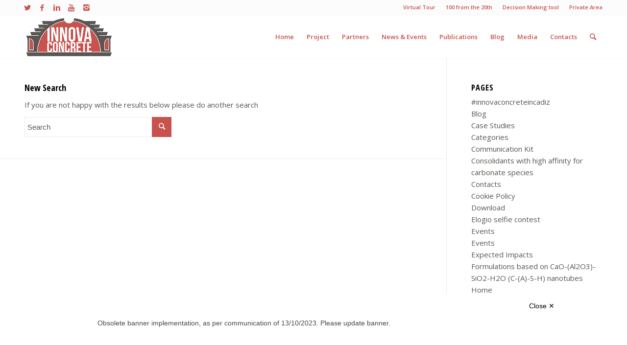

--- FILE ---
content_type: text/plain
request_url: https://www.google-analytics.com/j/collect?v=1&_v=j102&a=530179359&t=pageview&_s=1&dl=https%3A%2F%2Fwww.innovaconcrete.eu%2F2020%2F02%2F%3Fs%3D&ul=en-us%40posix&dt=Si%20%C3%A8%20cercato%20-%20InnovaConcrete&sr=1280x720&vp=1280x720&_u=IEBAAEABAAAAACAAI~&jid=2046384802&gjid=1265280601&cid=656055936.1769668667&tid=UA-115758041-1&_gid=924578893.1769668667&_r=1&_slc=1&z=1125380004
body_size: -451
content:
2,cG-1QCC2WLVRJ